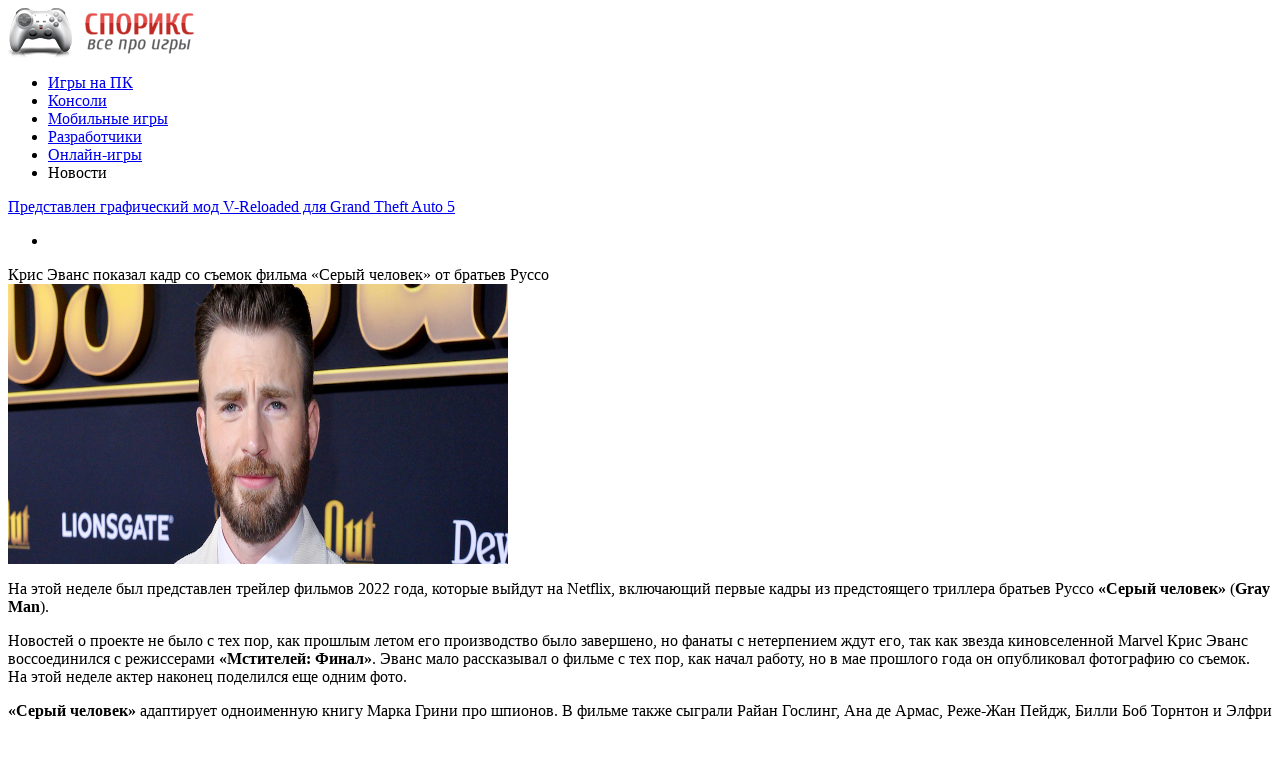

--- FILE ---
content_type: text/html; charset=UTF-8
request_url: http://sporiks.ru/kris-evans-pokazal-kadr-so-semok-filma-seryj-chelovek-ot-bratev-russo/
body_size: 8692
content:
<!DOCTYPE html PUBLIC "-//W3C//DTD XHTML 1.0 Transitional//EN" "http://www.w3.org/TR/xhtml1/DTD/xhtml1-transitional.dtd">
<html xmlns="http://www.w3.org/1999/xhtml">
<head>
<meta http-equiv="Content-Type" content="text/html; charset=utf-8" />

<title>Крис Эванс показал кадр со съемок фильма «Серый человек» от братьев Руссо</title>
<meta name="description" content="На этой неделе был представлен трейлер фильмов 2022 года, которые выйдут на Netflix, включающий первые кадры из предстоящего триллера братьев Руссо «Серый человек» (Gray Man)." />

<link rel="Shortcut Icon" href="http://sporiks.ru/favicon.png" type="image/x-icon" />
<link rel="stylesheet" href="http://sporiks.ru/wp-content/themes/igry/style.css" type="text/css" />
<script src="//ajax.googleapis.com/ajax/libs/jquery/2.1.4/jquery.min.js"></script>
<link href='http://fonts.googleapis.com/css?family=Cuprum:400,400italic&subset=cyrillic' rel='stylesheet' type='text/css'>
<link href='http://fonts.googleapis.com/css?family=Open+Sans+Condensed:300,700,300italic&subset=latin,cyrillic' rel='stylesheet' type='text/css'><meta name='robots' content='max-image-preview:large' />
<style id='classic-theme-styles-inline-css' type='text/css'>
/*! This file is auto-generated */
.wp-block-button__link{color:#fff;background-color:#32373c;border-radius:9999px;box-shadow:none;text-decoration:none;padding:calc(.667em + 2px) calc(1.333em + 2px);font-size:1.125em}.wp-block-file__button{background:#32373c;color:#fff;text-decoration:none}
</style>
<style id='global-styles-inline-css' type='text/css'>
body{--wp--preset--color--black: #000000;--wp--preset--color--cyan-bluish-gray: #abb8c3;--wp--preset--color--white: #ffffff;--wp--preset--color--pale-pink: #f78da7;--wp--preset--color--vivid-red: #cf2e2e;--wp--preset--color--luminous-vivid-orange: #ff6900;--wp--preset--color--luminous-vivid-amber: #fcb900;--wp--preset--color--light-green-cyan: #7bdcb5;--wp--preset--color--vivid-green-cyan: #00d084;--wp--preset--color--pale-cyan-blue: #8ed1fc;--wp--preset--color--vivid-cyan-blue: #0693e3;--wp--preset--color--vivid-purple: #9b51e0;--wp--preset--gradient--vivid-cyan-blue-to-vivid-purple: linear-gradient(135deg,rgba(6,147,227,1) 0%,rgb(155,81,224) 100%);--wp--preset--gradient--light-green-cyan-to-vivid-green-cyan: linear-gradient(135deg,rgb(122,220,180) 0%,rgb(0,208,130) 100%);--wp--preset--gradient--luminous-vivid-amber-to-luminous-vivid-orange: linear-gradient(135deg,rgba(252,185,0,1) 0%,rgba(255,105,0,1) 100%);--wp--preset--gradient--luminous-vivid-orange-to-vivid-red: linear-gradient(135deg,rgba(255,105,0,1) 0%,rgb(207,46,46) 100%);--wp--preset--gradient--very-light-gray-to-cyan-bluish-gray: linear-gradient(135deg,rgb(238,238,238) 0%,rgb(169,184,195) 100%);--wp--preset--gradient--cool-to-warm-spectrum: linear-gradient(135deg,rgb(74,234,220) 0%,rgb(151,120,209) 20%,rgb(207,42,186) 40%,rgb(238,44,130) 60%,rgb(251,105,98) 80%,rgb(254,248,76) 100%);--wp--preset--gradient--blush-light-purple: linear-gradient(135deg,rgb(255,206,236) 0%,rgb(152,150,240) 100%);--wp--preset--gradient--blush-bordeaux: linear-gradient(135deg,rgb(254,205,165) 0%,rgb(254,45,45) 50%,rgb(107,0,62) 100%);--wp--preset--gradient--luminous-dusk: linear-gradient(135deg,rgb(255,203,112) 0%,rgb(199,81,192) 50%,rgb(65,88,208) 100%);--wp--preset--gradient--pale-ocean: linear-gradient(135deg,rgb(255,245,203) 0%,rgb(182,227,212) 50%,rgb(51,167,181) 100%);--wp--preset--gradient--electric-grass: linear-gradient(135deg,rgb(202,248,128) 0%,rgb(113,206,126) 100%);--wp--preset--gradient--midnight: linear-gradient(135deg,rgb(2,3,129) 0%,rgb(40,116,252) 100%);--wp--preset--font-size--small: 13px;--wp--preset--font-size--medium: 20px;--wp--preset--font-size--large: 36px;--wp--preset--font-size--x-large: 42px;--wp--preset--spacing--20: 0.44rem;--wp--preset--spacing--30: 0.67rem;--wp--preset--spacing--40: 1rem;--wp--preset--spacing--50: 1.5rem;--wp--preset--spacing--60: 2.25rem;--wp--preset--spacing--70: 3.38rem;--wp--preset--spacing--80: 5.06rem;--wp--preset--shadow--natural: 6px 6px 9px rgba(0, 0, 0, 0.2);--wp--preset--shadow--deep: 12px 12px 50px rgba(0, 0, 0, 0.4);--wp--preset--shadow--sharp: 6px 6px 0px rgba(0, 0, 0, 0.2);--wp--preset--shadow--outlined: 6px 6px 0px -3px rgba(255, 255, 255, 1), 6px 6px rgba(0, 0, 0, 1);--wp--preset--shadow--crisp: 6px 6px 0px rgba(0, 0, 0, 1);}:where(.is-layout-flex){gap: 0.5em;}:where(.is-layout-grid){gap: 0.5em;}body .is-layout-flex{display: flex;}body .is-layout-flex{flex-wrap: wrap;align-items: center;}body .is-layout-flex > *{margin: 0;}body .is-layout-grid{display: grid;}body .is-layout-grid > *{margin: 0;}:where(.wp-block-columns.is-layout-flex){gap: 2em;}:where(.wp-block-columns.is-layout-grid){gap: 2em;}:where(.wp-block-post-template.is-layout-flex){gap: 1.25em;}:where(.wp-block-post-template.is-layout-grid){gap: 1.25em;}.has-black-color{color: var(--wp--preset--color--black) !important;}.has-cyan-bluish-gray-color{color: var(--wp--preset--color--cyan-bluish-gray) !important;}.has-white-color{color: var(--wp--preset--color--white) !important;}.has-pale-pink-color{color: var(--wp--preset--color--pale-pink) !important;}.has-vivid-red-color{color: var(--wp--preset--color--vivid-red) !important;}.has-luminous-vivid-orange-color{color: var(--wp--preset--color--luminous-vivid-orange) !important;}.has-luminous-vivid-amber-color{color: var(--wp--preset--color--luminous-vivid-amber) !important;}.has-light-green-cyan-color{color: var(--wp--preset--color--light-green-cyan) !important;}.has-vivid-green-cyan-color{color: var(--wp--preset--color--vivid-green-cyan) !important;}.has-pale-cyan-blue-color{color: var(--wp--preset--color--pale-cyan-blue) !important;}.has-vivid-cyan-blue-color{color: var(--wp--preset--color--vivid-cyan-blue) !important;}.has-vivid-purple-color{color: var(--wp--preset--color--vivid-purple) !important;}.has-black-background-color{background-color: var(--wp--preset--color--black) !important;}.has-cyan-bluish-gray-background-color{background-color: var(--wp--preset--color--cyan-bluish-gray) !important;}.has-white-background-color{background-color: var(--wp--preset--color--white) !important;}.has-pale-pink-background-color{background-color: var(--wp--preset--color--pale-pink) !important;}.has-vivid-red-background-color{background-color: var(--wp--preset--color--vivid-red) !important;}.has-luminous-vivid-orange-background-color{background-color: var(--wp--preset--color--luminous-vivid-orange) !important;}.has-luminous-vivid-amber-background-color{background-color: var(--wp--preset--color--luminous-vivid-amber) !important;}.has-light-green-cyan-background-color{background-color: var(--wp--preset--color--light-green-cyan) !important;}.has-vivid-green-cyan-background-color{background-color: var(--wp--preset--color--vivid-green-cyan) !important;}.has-pale-cyan-blue-background-color{background-color: var(--wp--preset--color--pale-cyan-blue) !important;}.has-vivid-cyan-blue-background-color{background-color: var(--wp--preset--color--vivid-cyan-blue) !important;}.has-vivid-purple-background-color{background-color: var(--wp--preset--color--vivid-purple) !important;}.has-black-border-color{border-color: var(--wp--preset--color--black) !important;}.has-cyan-bluish-gray-border-color{border-color: var(--wp--preset--color--cyan-bluish-gray) !important;}.has-white-border-color{border-color: var(--wp--preset--color--white) !important;}.has-pale-pink-border-color{border-color: var(--wp--preset--color--pale-pink) !important;}.has-vivid-red-border-color{border-color: var(--wp--preset--color--vivid-red) !important;}.has-luminous-vivid-orange-border-color{border-color: var(--wp--preset--color--luminous-vivid-orange) !important;}.has-luminous-vivid-amber-border-color{border-color: var(--wp--preset--color--luminous-vivid-amber) !important;}.has-light-green-cyan-border-color{border-color: var(--wp--preset--color--light-green-cyan) !important;}.has-vivid-green-cyan-border-color{border-color: var(--wp--preset--color--vivid-green-cyan) !important;}.has-pale-cyan-blue-border-color{border-color: var(--wp--preset--color--pale-cyan-blue) !important;}.has-vivid-cyan-blue-border-color{border-color: var(--wp--preset--color--vivid-cyan-blue) !important;}.has-vivid-purple-border-color{border-color: var(--wp--preset--color--vivid-purple) !important;}.has-vivid-cyan-blue-to-vivid-purple-gradient-background{background: var(--wp--preset--gradient--vivid-cyan-blue-to-vivid-purple) !important;}.has-light-green-cyan-to-vivid-green-cyan-gradient-background{background: var(--wp--preset--gradient--light-green-cyan-to-vivid-green-cyan) !important;}.has-luminous-vivid-amber-to-luminous-vivid-orange-gradient-background{background: var(--wp--preset--gradient--luminous-vivid-amber-to-luminous-vivid-orange) !important;}.has-luminous-vivid-orange-to-vivid-red-gradient-background{background: var(--wp--preset--gradient--luminous-vivid-orange-to-vivid-red) !important;}.has-very-light-gray-to-cyan-bluish-gray-gradient-background{background: var(--wp--preset--gradient--very-light-gray-to-cyan-bluish-gray) !important;}.has-cool-to-warm-spectrum-gradient-background{background: var(--wp--preset--gradient--cool-to-warm-spectrum) !important;}.has-blush-light-purple-gradient-background{background: var(--wp--preset--gradient--blush-light-purple) !important;}.has-blush-bordeaux-gradient-background{background: var(--wp--preset--gradient--blush-bordeaux) !important;}.has-luminous-dusk-gradient-background{background: var(--wp--preset--gradient--luminous-dusk) !important;}.has-pale-ocean-gradient-background{background: var(--wp--preset--gradient--pale-ocean) !important;}.has-electric-grass-gradient-background{background: var(--wp--preset--gradient--electric-grass) !important;}.has-midnight-gradient-background{background: var(--wp--preset--gradient--midnight) !important;}.has-small-font-size{font-size: var(--wp--preset--font-size--small) !important;}.has-medium-font-size{font-size: var(--wp--preset--font-size--medium) !important;}.has-large-font-size{font-size: var(--wp--preset--font-size--large) !important;}.has-x-large-font-size{font-size: var(--wp--preset--font-size--x-large) !important;}
.wp-block-navigation a:where(:not(.wp-element-button)){color: inherit;}
:where(.wp-block-post-template.is-layout-flex){gap: 1.25em;}:where(.wp-block-post-template.is-layout-grid){gap: 1.25em;}
:where(.wp-block-columns.is-layout-flex){gap: 2em;}:where(.wp-block-columns.is-layout-grid){gap: 2em;}
.wp-block-pullquote{font-size: 1.5em;line-height: 1.6;}
</style>
<script type="text/javascript" id="wp-postviews-cache-js-extra">
/* <![CDATA[ */
var viewsCacheL10n = {"admin_ajax_url":"http:\/\/sporiks.ru\/wp-admin\/admin-ajax.php","post_id":"75350"};
/* ]]> */
</script>
<script type="text/javascript" src="http://sporiks.ru/wp-content/plugins/post-views-counter-x/postviews-cache.js?ver=6.5.5" id="wp-postviews-cache-js"></script>
<link rel="canonical" href="http://sporiks.ru/kris-evans-pokazal-kadr-so-semok-filma-seryj-chelovek-ot-bratev-russo/" />
<link rel="alternate" type="application/json+oembed" href="http://sporiks.ru/wp-json/oembed/1.0/embed?url=http%3A%2F%2Fsporiks.ru%2Fkris-evans-pokazal-kadr-so-semok-filma-seryj-chelovek-ot-bratev-russo%2F" />
<link rel="alternate" type="text/xml+oembed" href="http://sporiks.ru/wp-json/oembed/1.0/embed?url=http%3A%2F%2Fsporiks.ru%2Fkris-evans-pokazal-kadr-so-semok-filma-seryj-chelovek-ot-bratev-russo%2F&#038;format=xml" />
</head>

<body>

<div id="header">
	<div class="inhead">
		<div class="inlogo">
			<div class="logo"><a href="http://sporiks.ru/"><img src="http://sporiks.ru/img/logo.png" width="186" height="50" alt="Все про игры - СПОРИКС" title="Все про игры - СПОРИКС" /></a></div>
			<div class="menu">
				<ul>
										<li><a href="http://sporiks.ru/igry-na-pk/">Игры на ПК</a></li>
										
										<li><a href="http://sporiks.ru/konsoli/">Консоли</a></li>
										
										<li><a href="http://sporiks.ru/mobilnye-igry/">Мобильные игры</a></li>
										
										<li><a href="http://sporiks.ru/razrabotchiki/">Разработчики</a></li>
										
										<li><a href="http://sporiks.ru/onlajn-igry/">Онлайн-игры</a></li>
					
										<li class="current">Новости</li>
									</ul>
			</div>
		</div>

	</div>
</div>



<div id="container">

<div class="coline">
	<div class="instroka">
		<div class="stroka">
			<ul>
						<li><a href="http://sporiks.ru/predstavlen-graficheskij-mod-v-reloaded-dlya-grand-theft-auto-5/">Представлен графический мод V-Reloaded для Grand Theft Auto 5</a></li>
						<li><a href="http://sporiks.ru/activision-podtverdila-razrabotku-modern-warfare-2-i-warzone-2-na-novom-dvizhke/">Activision подтвердила разработку Modern Warfare 2 и Warzone 2 на новом движке</a></li>
						<li><a href="http://sporiks.ru/ouen-uilson-soobshhil-chto-sovsem-skoro-startuyut-syomki-vtorogo-sezona-loki/">Оуэн Уилсон сообщил что совсем скоро стартуют съёмки второго сезона "Локи"</a></li>
						<li><a href="http://sporiks.ru/v-sifu-dobavyat-novye-urovni-slozhnosti-i-bolshe-nastroek-dostupnosti/">В Sifu добавят новые уровни сложности и больше настроек доступности</a></li>
						<li><a href="http://sporiks.ru/prilozhenie-dlya-videokonferencij-zoom-ispolzuet-mikrofon-na-apple-mac-dazhe-kogda-naxoditsya-v-fonovom-rezhime/">Приложение для видеоконференций Zoom использует микрофон на Apple Mac, даже когда находится в фоновом режиме</a></li>
						</ul>
		</div>
	</div>
	<div class="menu2">
		<ul>
			<li></li>
		</ul>
	</div>
</div>
<div id="side1">

			<div class="imuga"><div class="slak2">Крис Эванс показал кадр со съемок фильма «Серый человек» от братьев Руссо</div><img src="http://sporiks.ru/wp-content/uploads/2022/02/1-bigTopImage_2022_02_05_11_53_26.jpg" alt="Крис Эванс показал кадр со съемок фильма «Серый человек» от братьев Руссо" title="Крис Эванс показал кадр со съемок фильма «Серый человек» от братьев Руссо" width="500" height="280" /></div>
		
<div class="kontes">
		<p>На этой неделе был представлен трейлер фильмов 2022 года, которые выйдут на Netflix, включающий первые кадры из предстоящего триллера братьев Руссо<strong> «Серый человек»</strong> (<strong>Gray Man</strong>).</p>
<p>Новостей о проекте не было с тех пор, как прошлым летом его производство было завершено, но фанаты с нетерпением ждут его, так как звезда киновселенной Marvel Крис Эванс воссоединился с режиссерами <strong>«Мстителей: Финал»</strong>. Эванс мало рассказывал о фильме с тех пор, как начал работу, но в мае прошлого года он опубликовал фотографию со съемок. На этой неделе актер наконец поделился еще одним фото.</p>
<p><strong>«Серый человек»</strong> адаптирует одноименную книгу Марка Грини про шпионов. В фильме также сыграли Райан Гослинг, Ана де Армас, Реже-Жан Пейдж, Билли Боб Торнтон и Элфри Вудард. Съемки <strong>«Серого человека»</strong> начались в марте прошлого года. Согласно Deadline, сценарий Джо Руссо был «отшлифован» сценаристами <strong>«Мстителей: Финал»</strong> Кристофером Маркусом и Стивеном Макфили.</p>
<p>Указывается, что фильм имеет самый большой бюджет для Netflix на сегодняшний день.</p>
<p><!--noindex--><a href="http://sporiks.ru/red.php?https://pluggedin.ru/open/kris-evans-pokazal-kadr-so-syemok-filyma-seryy-chelovek-ot-bratyev-russo-36415" rel="nofollow noopener noreferrer" target="_blank">Источник</a><!--/noindex--></p>
</div>

<div class="posle">
	<!--noindex-->
	<div class="silok"><div id="delilka">
	<img src="http://sporiks.ru/wp-content/themes/igry/modules/soc/vk.png" width="18" height="18" title="Поделиться ссылкой ВКонтакте" style="cursor:pointer;" onclick="window.open('http://vkontakte.ru/share.php?url=http://sporiks.ru/kris-evans-pokazal-kadr-so-semok-filma-seryj-chelovek-ot-bratev-russo/','gener','width=500,height=400,top='+((screen.height-400)/2)+',left='+((screen.width-500)/2)+',toolbar=no,location=no,directories=no,status=no,menubar=no,scrollbars=no,resizable=no')" />
	<img src="http://sporiks.ru/wp-content/themes/igry/modules/soc/fb.png" width="18" height="18" title="Поделиться ссылкой в Facebook" style="cursor:pointer;" onclick="window.open('http://www.facebook.com/sharer.php?u=http://sporiks.ru/kris-evans-pokazal-kadr-so-semok-filma-seryj-chelovek-ot-bratev-russo/','gener','width=500,height=400,top='+((screen.height-400)/2)+',left='+((screen.width-500)/2)+',toolbar=no,location=no,directories=no,status=no,menubar=no,scrollbars=no,resizable=no')" />
	<a href="http://sporiks.ru/red.php?http://twitter.com/home?status=Крис Эванс показал кадр со съемок фильма «Серый человек» от братьев Руссо - http://sporiks.ru/kris-evans-pokazal-kadr-so-semok-filma-seryj-chelovek-ot-bratev-russo/" target="_blank" rel="nofollow"><img src="http://sporiks.ru/wp-content/themes/igry/modules/soc/tw.png" width="18" height="18" title="Поделиться ссылкой в Twitter" /></a>
	<img src="http://sporiks.ru/wp-content/themes/igry/modules/soc/mm.png" width="18" height="18" title="Поделиться ссылкой в Моем Мире" style="cursor:pointer;" onclick="window.open('http://connect.mail.ru/share?share_url=http://sporiks.ru/kris-evans-pokazal-kadr-so-semok-filma-seryj-chelovek-ot-bratev-russo/','gener','width=512,height=332,top='+((screen.height-332)/2)+',left='+((screen.width-512)/2)+',toolbar=no,location=no,directories=no,status=no,menubar=no,scrollbars=no,resizable=no')" />
	<img src="http://sporiks.ru/wp-content/themes/igry/modules/soc/od.png" width="18" height="18" title="Поделиться ссылкой в Одноклассниках" style="cursor:pointer;" onclick="window.open('http://www.odnoklassniki.ru/dk?st.cmd=addShare&st.s=0&st._surl==http://sporiks.ru/kris-evans-pokazal-kadr-so-semok-filma-seryj-chelovek-ot-bratev-russo/','gener','width=580,height=420,top='+((screen.height-420)/2)+',left='+((screen.width-580)/2)+',toolbar=no,location=no,directories=no,status=no,menubar=no,scrollbars=no,resizable=no')" />
</div></div>
	<div class="source">
		</div>
	<!--/noindex-->
	<div class="chasy">
	05.02.2022 11:38	</div>
</div>

<div class="meso">
	<div class="chita">
		<ul>
				<li><a href="http://sporiks.ru/predstavlen-graficheskij-mod-v-reloaded-dlya-grand-theft-auto-5/">Представлен графический мод V-Reloaded для Grand Theft Auto 5</a></li>
				<li><a href="http://sporiks.ru/activision-podtverdila-razrabotku-modern-warfare-2-i-warzone-2-na-novom-dvizhke/">Activision подтвердила разработку Modern Warfare 2 и Warzone 2 на новом движке</a></li>
				<li><a href="http://sporiks.ru/ouen-uilson-soobshhil-chto-sovsem-skoro-startuyut-syomki-vtorogo-sezona-loki/">Оуэн Уилсон сообщил что совсем скоро стартуют съёмки второго сезона "Локи"</a></li>
		
				<li><a href="http://sporiks.ru/a-skoda-yeti-titkai-muszaki-adatok/">A Skoda Yeti titkai: Műszaki adatok, javítási tippek, a mindenes</a></li>
				</ul>
	</div>

</div>

<!--noindex-->
<div class="koments">
Комментарии к этой новости временно закрыты.
</div>
<!--/noindex-->
	

</div>



<div id="side2">
	<div class="temat">Слова разработчиков</div>
			<div id="slepka">
			<div class="mlin">
									<a href="http://sporiks.ru/predstavlen-graficheskij-mod-v-reloaded-dlya-grand-theft-auto-5/"><img src="http://sporiks.ru/wp-content/uploads/2022/02/rsJmM3vqxZHH97qQJOm8vA-130x130.png" alt="Представлен графический мод V-Reloaded для Grand Theft Auto 5" title="Представлен графический мод V-Reloaded для Grand Theft Auto 5" width="150" height="120" /></a>
				
			</div>
			<div class="lokas"><a href="http://sporiks.ru/predstavlen-graficheskij-mod-v-reloaded-dlya-grand-theft-auto-5/">Представлен графический мод V-Reloaded для Grand Theft Auto 5</a></div>
		</div>
			<div id="slepka">
			<div class="mlin">
									<a href="http://sporiks.ru/activision-podtverdila-razrabotku-modern-warfare-2-i-warzone-2-na-novom-dvizhke/"><img src="http://sporiks.ru/wp-content/uploads/2022/02/fCbKuuL-130x130.jpg" alt="Activision подтвердила разработку Modern Warfare 2 и Warzone 2 на новом движке" title="Activision подтвердила разработку Modern Warfare 2 и Warzone 2 на новом движке" width="150" height="120" /></a>
				
			</div>
			<div class="lokas"><a href="http://sporiks.ru/activision-podtverdila-razrabotku-modern-warfare-2-i-warzone-2-na-novom-dvizhke/">Activision подтвердила разработку Modern Warfare 2 и Warzone 2 на новом движке</a></div>
		</div>
			<div id="slepka">
			<div class="mlin">
									<a href="http://sporiks.ru/ouen-uilson-soobshhil-chto-sovsem-skoro-startuyut-syomki-vtorogo-sezona-loki/"><img src="http://sporiks.ru/wp-content/uploads/2022/02/VZ2EZzkhwkre9Xob7S20Q-130x130.jpe" alt="Оуэн Уилсон сообщил что совсем скоро стартуют съёмки второго сезона "Локи"" title="Оуэн Уилсон сообщил что совсем скоро стартуют съёмки второго сезона "Локи"" width="150" height="120" /></a>
				
			</div>
			<div class="lokas"><a href="http://sporiks.ru/ouen-uilson-soobshhil-chto-sovsem-skoro-startuyut-syomki-vtorogo-sezona-loki/">Оуэн Уилсон сообщил что совсем скоро стартуют съёмки второго сезона "Локи"</a></div>
		</div>
			<div id="slepka">
			<div class="mlin">
									<a href="http://sporiks.ru/v-sifu-dobavyat-novye-urovni-slozhnosti-i-bolshe-nastroek-dostupnosti/"><img src="http://sporiks.ru/wp-content/uploads/2022/02/qhUTIrV-130x130.jpg" alt="В Sifu добавят новые уровни сложности и больше настроек доступности" title="В Sifu добавят новые уровни сложности и больше настроек доступности" width="150" height="120" /></a>
				
			</div>
			<div class="lokas"><a href="http://sporiks.ru/v-sifu-dobavyat-novye-urovni-slozhnosti-i-bolshe-nastroek-dostupnosti/">В Sifu добавят новые уровни сложности и больше настроек доступности</a></div>
		</div>
			<div id="slepka">
			<div class="mlin">
									<a href="http://sporiks.ru/prilozhenie-dlya-videokonferencij-zoom-ispolzuet-mikrofon-na-apple-mac-dazhe-kogda-naxoditsya-v-fonovom-rezhime/"><img src="http://sporiks.ru/wp-content/uploads/2022/02/jTcgYLSvLRH0TQsoyKyQ1g-130x130.jpe" alt="Приложение для видеоконференций Zoom использует микрофон на Apple Mac, даже когда находится в фоновом режиме" title="Приложение для видеоконференций Zoom использует микрофон на Apple Mac, даже когда находится в фоновом режиме" width="150" height="120" /></a>
				
			</div>
			<div class="lokas"><a href="http://sporiks.ru/prilozhenie-dlya-videokonferencij-zoom-ispolzuet-mikrofon-na-apple-mac-dazhe-kogda-naxoditsya-v-fonovom-rezhime/">Приложение для видеоконференций Zoom использует микрофон на Apple Mac, даже когда находится в фоновом режиме</a></div>
		</div>
			<div id="slepka">
			<div class="mlin">
									<a href="http://sporiks.ru/triller-martha-is-dead-prishlos-zacenzurit-na-playstation-no-ne-na-drugix-platformax/"><img src="http://sporiks.ru/wp-content/uploads/2022/02/UbISwXDdz-130x130.jpg" alt="Триллер Martha is Dead пришлось зацензурить на PlayStation, но не на других платформах" title="Триллер Martha is Dead пришлось зацензурить на PlayStation, но не на других платформах" width="150" height="120" /></a>
				
			</div>
			<div class="lokas"><a href="http://sporiks.ru/triller-martha-is-dead-prishlos-zacenzurit-na-playstation-no-ne-na-drugix-platformax/">Триллер Martha is Dead пришлось зацензурить на PlayStation, но не на других платформах</a></div>
		</div>
			<div id="slepka">
			<div class="mlin">
									<a href="http://sporiks.ru/detektivnyj-kvest-xorror-whos-lila-otpravitsya-v-reliz-23-fevralya/"><img src="http://sporiks.ru/wp-content/uploads/2022/02/r0drSwuU3Nbxgn_2kyCkPw-130x130.jpe" alt="Детективный квест-хоррор Who's Lila? отправится в релиз 23 февраля" title="Детективный квест-хоррор Who's Lila? отправится в релиз 23 февраля" width="150" height="120" /></a>
				
			</div>
			<div class="lokas"><a href="http://sporiks.ru/detektivnyj-kvest-xorror-whos-lila-otpravitsya-v-reliz-23-fevralya/">Детективный квест-хоррор Who's Lila? отправится в релиз 23 февраля</a></div>
		</div>
			<div id="slepka">
			<div class="mlin">
									<a href="http://sporiks.ru/sotrudniki-ubisoft-raskritikovali-kompaniyu-za-uklon-v-nft/"><img src="http://sporiks.ru/wp-content/uploads/2022/02/WVVvg-h-4-130x130.jpg" alt="Сотрудники Ubisoft раскритиковали компанию за уклон в NFT" title="Сотрудники Ubisoft раскритиковали компанию за уклон в NFT" width="150" height="120" /></a>
				
			</div>
			<div class="lokas"><a href="http://sporiks.ru/sotrudniki-ubisoft-raskritikovali-kompaniyu-za-uklon-v-nft/">Сотрудники Ubisoft раскритиковали компанию за уклон в NFT</a></div>
		</div>
			<div id="slepka">
			<div class="mlin">
									<a href="http://sporiks.ru/anonsirovan-xakerskij-rogalik-ctrl-phreak/"><img src="http://sporiks.ru/wp-content/uploads/2022/02/ieYAjO0-BiMlb-JutlBQHg-130x130.jpe" alt="Анонсирован хакерский рогалик CTRL Phreak" title="Анонсирован хакерский рогалик CTRL Phreak" width="150" height="120" /></a>
				
			</div>
			<div class="lokas"><a href="http://sporiks.ru/anonsirovan-xakerskij-rogalik-ctrl-phreak/">Анонсирован хакерский рогалик CTRL Phreak</a></div>
		</div>
	</div>
<div id="side3">
	<!--noindex-->
	<div class="socbuttons">
	<ul>
		<li><a href="http://sporiks.ru/" target="_blank"><img src="http://sporiks.ru/img/soc1.png" width="40" height="40" /></a></li>
		<li><a href="http://sporiks.ru/" target="_blank"><img src="http://sporiks.ru/img/soc2.png" width="40" height="40" /></a></li>
		<li><a href="http://sporiks.ru/" target="_blank"><img src="http://sporiks.ru/img/soc3.png" width="40" height="40" /></a></li>
		<li><a href="http://sporiks.ru/" target="_blank"><img src="http://sporiks.ru/img/soc4.png" width="40" height="40" /></a></li>
		<li><a href="http://sporiks.ru/"><img src="http://sporiks.ru/img/soc5.png" width="40" height="40" /></a></li>
	</ul>
	</div>
	<!--/noindex-->

	<div class="temat" style="clear:both;overflow:hidden;">Игры на ПК</div>
	<div class="minak">
		<ul>
					<li><div class="kolas">17:57</div><a href="http://sporiks.ru/predstavlen-graficheskij-mod-v-reloaded-dlya-grand-theft-auto-5/">Представлен графический мод V-Reloaded для Grand Theft Auto 5</a></li>
					<li><div class="kolas">13:47</div><a href="http://sporiks.ru/ouen-uilson-soobshhil-chto-sovsem-skoro-startuyut-syomki-vtorogo-sezona-loki/">Оуэн Уилсон сообщил что совсем скоро стартуют съёмки второго сезона "Локи"</a></li>
					<li><div class="kolas">09:47</div><a href="http://sporiks.ru/prilozhenie-dlya-videokonferencij-zoom-ispolzuet-mikrofon-na-apple-mac-dazhe-kogda-naxoditsya-v-fonovom-rezhime/">Приложение для видеоконференций Zoom использует микрофон на Apple Mac, даже когда находится в фоновом режиме</a></li>
					<li><div class="kolas">05:47</div><a href="http://sporiks.ru/detektivnyj-kvest-xorror-whos-lila-otpravitsya-v-reliz-23-fevralya/">Детективный квест-хоррор Who's Lila? отправится в релиз 23 февраля</a></li>
					<li><div class="kolas">01:37</div><a href="http://sporiks.ru/anonsirovan-xakerskij-rogalik-ctrl-phreak/">Анонсирован хакерский рогалик CTRL Phreak</a></li>
				</ul>
	</div>
	
	<div class="temat" style="clear:both;overflow:hidden;">Консоли</div>
	<div class="minak">
		<ul>
					<li><div class="kolas">14:57</div><a href="http://sporiks.ru/bethesda-predstavila-zaglavnuyu-muzykalnuyu-temu-fallout-76/">Bethesda представила заглавную музыкальную тему Fallout 76</a></li>
					<li><div class="kolas">18:49</div><a href="http://sporiks.ru/gejmer-prokormil-semyu-s-pomoshhyu-dota-2/">Геймер прокормил семью с помощью Dota 2</a></li>
					<li><div class="kolas">14:49</div><a href="http://sporiks.ru/sega-anonsirovala-datu-reliza-total-war-three-kingdoms/">Sega анонсировала дату релиза Total War: Three Kingdoms</a></li>
					<li><div class="kolas">10:42</div><a href="http://sporiks.ru/policiya-sutki-ne-mogla-najti-dvux-shkolnikov-gejmerov/">Полиция сутки не могла найти двух школьников-геймеров</a></li>
					<li><div class="kolas">06:42</div><a href="http://sporiks.ru/uchastniki-televiktoriny-poteryali-1400-na-voprosax-pro-igry/">Участники телевикторины потеряли 1400$ на вопросах про игры</a></li>
				</ul>
	</div>
	
	<div class="temat">Мобильные игры</div>
	<div class="minak">
		<ul>
					<li><div class="kolas">17:57</div><a href="http://sporiks.ru/activision-podtverdila-razrabotku-modern-warfare-2-i-warzone-2-na-novom-dvizhke/">Activision подтвердила разработку Modern Warfare 2 и Warzone 2 на новом движке</a></li>
					<li><div class="kolas">13:47</div><a href="http://sporiks.ru/v-sifu-dobavyat-novye-urovni-slozhnosti-i-bolshe-nastroek-dostupnosti/">В Sifu добавят новые уровни сложности и больше настроек доступности</a></li>
					<li><div class="kolas">09:47</div><a href="http://sporiks.ru/triller-martha-is-dead-prishlos-zacenzurit-na-playstation-no-ne-na-drugix-platformax/">Триллер Martha is Dead пришлось зацензурить на PlayStation, но не на других платформах</a></li>
					<li><div class="kolas">05:47</div><a href="http://sporiks.ru/sotrudniki-ubisoft-raskritikovali-kompaniyu-za-uklon-v-nft/">Сотрудники Ubisoft раскритиковали компанию за уклон в NFT</a></li>
					<li><div class="kolas">01:37</div><a href="http://sporiks.ru/u-pk-versii-horizon-zero-dawn-obnovilis-regionalnye-ceny-v-rossii-igra-podorozhala-pochti-na-200-rublej/">У ПК-версии Horizon: Zero Dawn обновились региональные цены — в России игра подорожала почти на 200 рублей</a></li>
					<li><div class="kolas">11:38</div><a href="http://sporiks.ru/reports.html">Отчеты по Википедии</a></li>
		</ul>
	</div>
	
	<div class="temat">Новости разработчиков</div>
	<div class="minak">
		<ul>
					<li><div class="kolas">14:56</div><a href="http://sporiks.ru/virtualnye-xlopya-iz-overwatch-postupyat-na-prilavki-magazionv/">Виртуальные хлопья из Overwatch поступят на прилавки магазионв</a></li>
					<li><div class="kolas">17:02</div><a href="http://sporiks.ru/vivendi-polnostyu-izbavitsya-ot-doli-v-ubisoft-v-2019-godu/">Vivendi полностью избавится от доли в Ubisoft в 2019 году</a></li>
					<li><div class="kolas">13:01</div><a href="http://sporiks.ru/dzhon-karmak-sravnil-nachinku-oculus-quest-s-xbox-360-i-playstation-3/">Джон Кармак сравнил начинку Oculus Quest с Xbox 360 и PlayStation 3</a></li>
					<li><div class="kolas">08:59</div><a href="http://sporiks.ru/igroki-world-of-warcraft-pomogli-popavshemu-v-bedu-modderu/">Игроки World of Warcraft помогли попавшему в беду моддеру</a></li>
					<li><div class="kolas">11:38</div><a href="http://sporiks.ru/zachem-lyudi-pinayut-na-sebya/">Зачем люди пинают на себя</a></li>
		</ul>
	</div>
	
	<div class="temat">Онлайн-игры</div>
	<div class="minak">
		<ul>
					<li><div class="kolas">16:29</div><a href="http://sporiks.ru/v-fortnite-nachalsya-vremennyj-rezhim-razborki-odinochek-luchshie-igroki-poluchat-vozmozhnost-uchastvovat-v-turnire/">В Fortnite начался временный режим «Разборки одиночек». Лучшие игроки получат возможность участвовать в турнире</a></li>
					<li><div class="kolas">15:28</div><a href="http://sporiks.ru/uznajte-kakie-igry-pokazhet-izdatel-silent-hill-i-metal-gear-solid-na-gamescom-2018/">Узнайте, какие игры покажет издатель Silent Hill и Metal Gear Solid на Gamescom 2018</a></li>
					<li><div class="kolas">14:28</div><a href="http://sporiks.ru/sozdateli-cyberpunk-2077-rasskazali-o-sisteme-prokachki-i-lokalizaciyax/">Создатели Cyberpunk 2077 рассказали о системе прокачки и локализациях</a></li>
					<li><div class="kolas">13:23</div><a href="http://sporiks.ru/v-steam-vyjdet-rpg-xorror-pro-konec-sveta-i-chernuyu-magiyu-skrinshoty-i-trejler/">В Steam выйдет RPG-хоррор про конец света и черную магию (скриншоты и трейлер)</a></li>
				</ul>
	</div>
	

	<div class="temat">Новости</div>
	<div class="minak">
		<ul>
					<li><div class="kolas">02:28</div><a href="http://sporiks.ru/a-skoda-yeti-titkai-muszaki-adatok/">A Skoda Yeti titkai: Műszaki adatok, javítási tippek, a mindenes</a></li>
					<li><div class="kolas">04:49</div><a href="http://sporiks.ru/vidy-termoplenok-dlya-naneseniya-familii-na-formu-glyanec-mat-barxat/">Виды термопленок для нанесения фамилии на форму: глянец, мат, бархат</a></li>
					<li><div class="kolas">01:18</div><a href="http://sporiks.ru/kody-dlya-warhammer-kak-stat-taktikom-velichiya/">Коды для Warhammer: как стать тактиком величия</a></li>
				</ul>
	</div>
</div></div>


<div id="footer">
	<div class="infooter">
	<div class="foot1">
	<ul>
		<li><a href="http://sporiks.ru/">Главная</a></li>
		<li><a href="http://sporiks.ru/igry-na-pk/">Игры на ПК</a></li>
		<li><a href="http://sporiks.ru/konsoli/">Консоли</a></li>
		<li><a href="http://sporiks.ru/mobilnye-igry/">Мобильные игры</a></li>
		<li><a href="http://sporiks.ru/razrabotchiki/">Разработчики</a></li>
		<li><a href="http://sporiks.ru/onlajn-igry/">Онлайн-игры</a></li>
		<li><a href="http://sporiks.ru/gamenews/">Новости</a></li>
	</ul>
	</div>
	<div class="podfooter">
		<div class="kopla">
		2017-2025 &copy; "<a href="http://sporiks.ru/">СПОРИКС</a>". Все права защищены. Копирование материалов допускается только при использовании ссылки на источник.
		</div>
		<div class="linke">
			<img src="http://1by.by/mails/sporiksru.png" /> | 
			<a href="http://sporiks.ru/sitemap.xml">XML</a> | 
			<a href="http://sporiks.ru/sitemap/">HTML</a>
		</div>
	</div>
	</div>
</div>

<!--noindex-->
<script src="http://sporiks.ru/jquery.lockfixed.min.js"></script>
<script src="http://sporiks.ru/query.js"></script>

<!--noindex-->
<script language="JavaScript"><!--
document.write('<img src="https://counter.yadro.ru/hit?r' +
escape(document.referrer) + ((typeof (screen) == 'undefined') ? '' :
';s' + screen.width + '*' + screen.height + '*' + (screen.colorDepth ?
screen.colorDepth : screen.pixelDepth)) + ';u' + escape(document.URL) +
';' + Math.random() +
'" alt="">')//--></script>
<!--/noindex--><!--/noindex-->

</body>

</html>